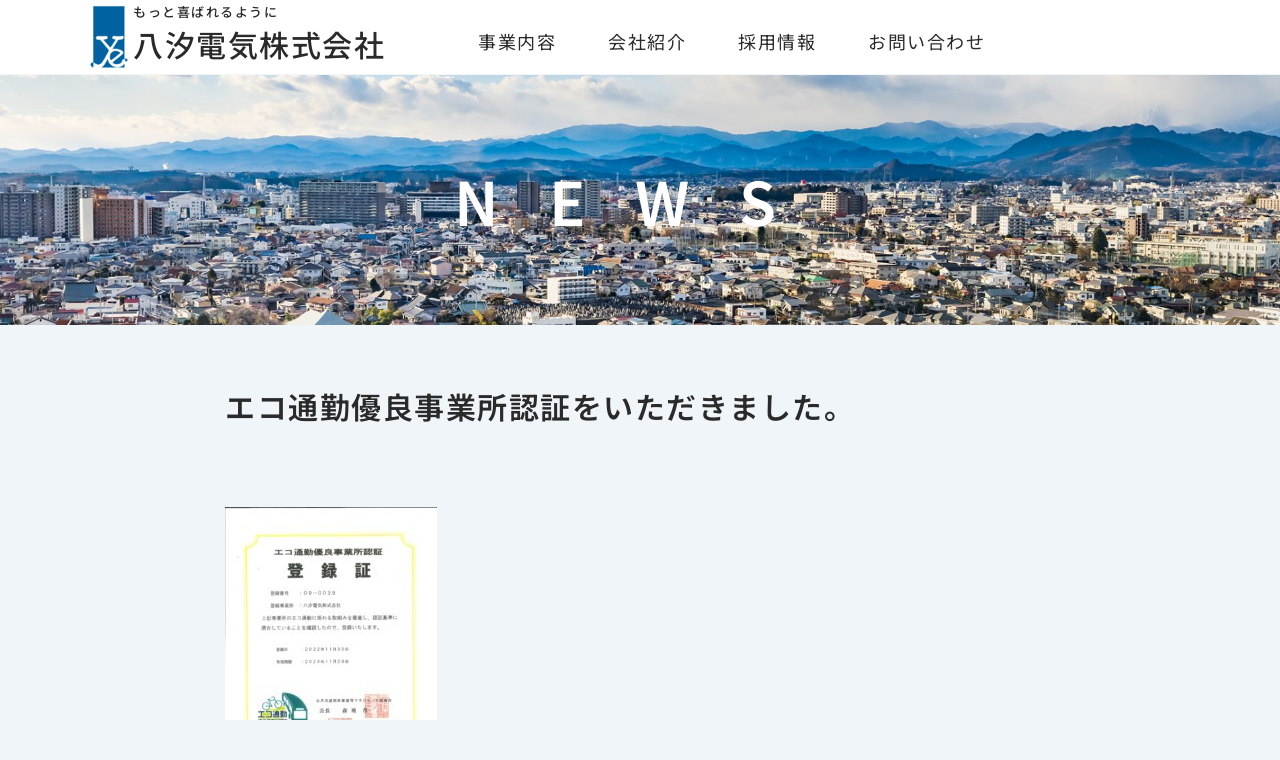

--- FILE ---
content_type: text/css
request_url: https://yashiodenki.com/wp-content/uploads/elementor/css/post-5.css
body_size: 437
content:
.elementor-kit-5{--e-global-color-primary:#2A2A2A;--e-global-color-secondary:#4F4F4F;--e-global-color-text:#2A2A2A;--e-global-color-accent:#51B3DB;--e-global-color-9768307:#045CB4;--e-global-typography-primary-font-family:"Noto Sans JP";--e-global-typography-primary-font-size:30px;--e-global-typography-primary-font-weight:400;--e-global-typography-primary-letter-spacing:1.5px;--e-global-typography-secondary-font-family:"Noto Sans JP";--e-global-typography-secondary-font-size:24px;--e-global-typography-secondary-font-weight:400;--e-global-typography-text-font-family:"Noto Sans JP";--e-global-typography-text-font-size:18px;--e-global-typography-text-font-weight:400;--e-global-typography-accent-font-family:"Noto Serif JP";--e-global-typography-accent-font-size:30px;--e-global-typography-accent-font-weight:500;color:#2A2A2A;font-family:"Noto Sans JP", Sans-serif;font-size:18px;font-weight:400;text-decoration:none;}.elementor-kit-5 e-page-transition{background-color:#FFBC7D;}.elementor-kit-5 a{color:#045CB4;font-family:"Noto Sans JP", Sans-serif;}.elementor-kit-5 h1{color:#219AE0;text-decoration:none;}.elementor-kit-5 h2{color:#219AE0;text-decoration:none;}.elementor-kit-5 h3{color:#219AE0;text-decoration:none;}.elementor-kit-5 h4{color:#219AE0;text-decoration:none;}.elementor-kit-5 h5{color:#219AE0;text-decoration:none;}.elementor-kit-5 h6{color:#219AE0;text-decoration:none;}.elementor-section.elementor-section-boxed > .elementor-container{max-width:1140px;}.e-con{--container-max-width:1140px;}.elementor-widget:not(:last-child){margin-block-end:20px;}.elementor-element{--widgets-spacing:20px 20px;--widgets-spacing-row:20px;--widgets-spacing-column:20px;}{}h1.entry-title{display:var(--page-title-display);}@media(max-width:1024px){.elementor-section.elementor-section-boxed > .elementor-container{max-width:1024px;}.e-con{--container-max-width:1024px;}}@media(max-width:599px){.elementor-section.elementor-section-boxed > .elementor-container{max-width:599px;}.e-con{--container-max-width:599px;}}

--- FILE ---
content_type: text/css
request_url: https://yashiodenki.com/wp-content/uploads/elementor/css/post-13.css
body_size: 1394
content:
.elementor-13 .elementor-element.elementor-element-835fffe:not(.elementor-motion-effects-element-type-background), .elementor-13 .elementor-element.elementor-element-835fffe > .elementor-motion-effects-container > .elementor-motion-effects-layer{background-color:#FFFFFF;}.elementor-13 .elementor-element.elementor-element-835fffe{transition:background 0.3s, border 0.3s, border-radius 0.3s, box-shadow 0.3s;}.elementor-13 .elementor-element.elementor-element-835fffe > .elementor-background-overlay{transition:background 0.3s, border-radius 0.3s, opacity 0.3s;}.elementor-13 .elementor-element.elementor-element-0487331 > .elementor-element-populated{margin:0px 0px 0px 0px;--e-column-margin-right:0px;--e-column-margin-left:0px;padding:5px 0px 5px 0px;}.elementor-widget-theme-site-logo .widget-image-caption{color:var( --e-global-color-text );font-family:var( --e-global-typography-text-font-family ), Sans-serif;font-size:var( --e-global-typography-text-font-size );font-weight:var( --e-global-typography-text-font-weight );}.elementor-13 .elementor-element.elementor-element-fa55d20{text-align:right;}.elementor-13 .elementor-element.elementor-element-fa55d20 img{max-width:81%;}.elementor-13 .elementor-element.elementor-element-ff24b38 > .elementor-element-populated{margin:0px 0px 0px 0px;--e-column-margin-right:0px;--e-column-margin-left:0px;padding:5px 0px 5px 5px;}.elementor-widget-heading .elementor-heading-title{font-family:var( --e-global-typography-primary-font-family ), Sans-serif;font-size:var( --e-global-typography-primary-font-size );font-weight:var( --e-global-typography-primary-font-weight );letter-spacing:var( --e-global-typography-primary-letter-spacing );color:var( --e-global-color-primary );}.elementor-13 .elementor-element.elementor-element-48a52d5 > .elementor-widget-container{margin:0px 0px -14px 0px;}.elementor-13 .elementor-element.elementor-element-48a52d5 .elementor-heading-title{font-family:"Noto Sans JP", Sans-serif;font-size:13px;font-weight:500;letter-spacing:1.5px;}.elementor-widget-theme-site-title .elementor-heading-title{font-family:var( --e-global-typography-primary-font-family ), Sans-serif;font-size:var( --e-global-typography-primary-font-size );font-weight:var( --e-global-typography-primary-font-weight );letter-spacing:var( --e-global-typography-primary-letter-spacing );color:var( --e-global-color-primary );}.elementor-13 .elementor-element.elementor-element-37f23b8 > .elementor-widget-container{padding:0px 0px 2px 0px;}.elementor-13 .elementor-element.elementor-element-37f23b8 .elementor-heading-title{font-family:"Noto Sans JP", Sans-serif;font-size:30px;font-weight:500;letter-spacing:1.5px;}.elementor-bc-flex-widget .elementor-13 .elementor-element.elementor-element-a864090.elementor-column .elementor-widget-wrap{align-items:flex-end;}.elementor-13 .elementor-element.elementor-element-a864090.elementor-column.elementor-element[data-element_type="column"] > .elementor-widget-wrap.elementor-element-populated{align-content:flex-end;align-items:flex-end;}.elementor-widget-nav-menu .elementor-nav-menu .elementor-item{font-family:var( --e-global-typography-primary-font-family ), Sans-serif;font-size:var( --e-global-typography-primary-font-size );font-weight:var( --e-global-typography-primary-font-weight );letter-spacing:var( --e-global-typography-primary-letter-spacing );}.elementor-widget-nav-menu .elementor-nav-menu--main .elementor-item{color:var( --e-global-color-text );fill:var( --e-global-color-text );}.elementor-widget-nav-menu .elementor-nav-menu--main .elementor-item:hover,
					.elementor-widget-nav-menu .elementor-nav-menu--main .elementor-item.elementor-item-active,
					.elementor-widget-nav-menu .elementor-nav-menu--main .elementor-item.highlighted,
					.elementor-widget-nav-menu .elementor-nav-menu--main .elementor-item:focus{color:var( --e-global-color-accent );fill:var( --e-global-color-accent );}.elementor-widget-nav-menu .elementor-nav-menu--main:not(.e--pointer-framed) .elementor-item:before,
					.elementor-widget-nav-menu .elementor-nav-menu--main:not(.e--pointer-framed) .elementor-item:after{background-color:var( --e-global-color-accent );}.elementor-widget-nav-menu .e--pointer-framed .elementor-item:before,
					.elementor-widget-nav-menu .e--pointer-framed .elementor-item:after{border-color:var( --e-global-color-accent );}.elementor-widget-nav-menu{--e-nav-menu-divider-color:var( --e-global-color-text );}.elementor-widget-nav-menu .elementor-nav-menu--dropdown .elementor-item, .elementor-widget-nav-menu .elementor-nav-menu--dropdown  .elementor-sub-item{font-family:var( --e-global-typography-accent-font-family ), Sans-serif;font-size:var( --e-global-typography-accent-font-size );font-weight:var( --e-global-typography-accent-font-weight );}.elementor-13 .elementor-element.elementor-element-b654e2b > .elementor-widget-container{margin:0px 0px 0px 0px;}.elementor-13 .elementor-element.elementor-element-b654e2b .elementor-menu-toggle{margin-left:auto;}.elementor-13 .elementor-element.elementor-element-b654e2b .elementor-nav-menu .elementor-item{font-family:"Noto Sans JP", Sans-serif;font-size:18px;font-weight:400;letter-spacing:1.5px;}.elementor-13 .elementor-element.elementor-element-b654e2b .elementor-nav-menu--main .elementor-item:hover,
					.elementor-13 .elementor-element.elementor-element-b654e2b .elementor-nav-menu--main .elementor-item.elementor-item-active,
					.elementor-13 .elementor-element.elementor-element-b654e2b .elementor-nav-menu--main .elementor-item.highlighted,
					.elementor-13 .elementor-element.elementor-element-b654e2b .elementor-nav-menu--main .elementor-item:focus{color:#045CB4;fill:#045CB4;}.elementor-13 .elementor-element.elementor-element-b654e2b .elementor-nav-menu--main:not(.e--pointer-framed) .elementor-item:before,
					.elementor-13 .elementor-element.elementor-element-b654e2b .elementor-nav-menu--main:not(.e--pointer-framed) .elementor-item:after{background-color:var( --e-global-color-9768307 );}.elementor-13 .elementor-element.elementor-element-b654e2b .e--pointer-framed .elementor-item:before,
					.elementor-13 .elementor-element.elementor-element-b654e2b .e--pointer-framed .elementor-item:after{border-color:var( --e-global-color-9768307 );}.elementor-13 .elementor-element.elementor-element-b654e2b{--e-nav-menu-horizontal-menu-item-margin:calc( 12px / 2 );}.elementor-13 .elementor-element.elementor-element-b654e2b .elementor-nav-menu--main:not(.elementor-nav-menu--layout-horizontal) .elementor-nav-menu > li:not(:last-child){margin-bottom:12px;}.elementor-theme-builder-content-area{height:400px;}.elementor-location-header:before, .elementor-location-footer:before{content:"";display:table;clear:both;}@media(min-width:600px){.elementor-13 .elementor-element.elementor-element-0487331{width:10%;}.elementor-13 .elementor-element.elementor-element-ff24b38{width:25%;}.elementor-13 .elementor-element.elementor-element-a864090{width:64.664%;}}@media(max-width:1024px) and (min-width:600px){.elementor-13 .elementor-element.elementor-element-ff24b38{width:60%;}.elementor-13 .elementor-element.elementor-element-a864090{width:30%;}}@media(max-width:1024px){.elementor-widget-theme-site-logo .widget-image-caption{font-size:var( --e-global-typography-text-font-size );}.elementor-widget-heading .elementor-heading-title{font-size:var( --e-global-typography-primary-font-size );letter-spacing:var( --e-global-typography-primary-letter-spacing );}.elementor-13 .elementor-element.elementor-element-48a52d5 > .elementor-widget-container{margin:1px 0px -11px 0px;}.elementor-widget-theme-site-title .elementor-heading-title{font-size:var( --e-global-typography-primary-font-size );letter-spacing:var( --e-global-typography-primary-letter-spacing );}.elementor-bc-flex-widget .elementor-13 .elementor-element.elementor-element-a864090.elementor-column .elementor-widget-wrap{align-items:center;}.elementor-13 .elementor-element.elementor-element-a864090.elementor-column.elementor-element[data-element_type="column"] > .elementor-widget-wrap.elementor-element-populated{align-content:center;align-items:center;}.elementor-widget-nav-menu .elementor-nav-menu .elementor-item{font-size:var( --e-global-typography-primary-font-size );letter-spacing:var( --e-global-typography-primary-letter-spacing );}.elementor-widget-nav-menu .elementor-nav-menu--dropdown .elementor-item, .elementor-widget-nav-menu .elementor-nav-menu--dropdown  .elementor-sub-item{font-size:var( --e-global-typography-accent-font-size );}}@media(max-width:599px){.elementor-13 .elementor-element.elementor-element-0487331{width:12%;}.elementor-13 .elementor-element.elementor-element-0487331 > .elementor-element-populated{padding:7px 0px 0px 0px;}.elementor-widget-theme-site-logo .widget-image-caption{font-size:var( --e-global-typography-text-font-size );}.elementor-13 .elementor-element.elementor-element-fa55d20{width:var( --container-widget-width, 42px );max-width:42px;--container-widget-width:42px;--container-widget-flex-grow:0;}.elementor-13 .elementor-element.elementor-element-ff24b38{width:72%;}.elementor-widget-heading .elementor-heading-title{font-size:var( --e-global-typography-primary-font-size );letter-spacing:var( --e-global-typography-primary-letter-spacing );}.elementor-13 .elementor-element.elementor-element-48a52d5 > .elementor-widget-container{margin:12px 0px 0px 0px;}.elementor-13 .elementor-element.elementor-element-48a52d5 .elementor-heading-title{font-size:10px;line-height:1em;}.elementor-widget-theme-site-title .elementor-heading-title{font-size:var( --e-global-typography-primary-font-size );letter-spacing:var( --e-global-typography-primary-letter-spacing );}.elementor-13 .elementor-element.elementor-element-37f23b8 > .elementor-widget-container{margin:-21px 0px 0px 0px;padding:0px 0px 0px 0px;}.elementor-13 .elementor-element.elementor-element-37f23b8 .elementor-heading-title{font-size:24px;letter-spacing:0.5px;}.elementor-13 .elementor-element.elementor-element-a864090{width:10%;}.elementor-bc-flex-widget .elementor-13 .elementor-element.elementor-element-a864090.elementor-column .elementor-widget-wrap{align-items:center;}.elementor-13 .elementor-element.elementor-element-a864090.elementor-column.elementor-element[data-element_type="column"] > .elementor-widget-wrap.elementor-element-populated{align-content:center;align-items:center;}.elementor-widget-nav-menu .elementor-nav-menu .elementor-item{font-size:var( --e-global-typography-primary-font-size );letter-spacing:var( --e-global-typography-primary-letter-spacing );}.elementor-widget-nav-menu .elementor-nav-menu--dropdown .elementor-item, .elementor-widget-nav-menu .elementor-nav-menu--dropdown  .elementor-sub-item{font-size:var( --e-global-typography-accent-font-size );}.elementor-13 .elementor-element.elementor-element-b654e2b .elementor-nav-menu .elementor-item{font-size:15px;line-height:0.9em;letter-spacing:1px;}}

--- FILE ---
content_type: text/css
request_url: https://yashiodenki.com/wp-content/uploads/elementor/css/post-50.css
body_size: 919
content:
.elementor-50 .elementor-element.elementor-element-26d0e8a:not(.elementor-motion-effects-element-type-background), .elementor-50 .elementor-element.elementor-element-26d0e8a > .elementor-motion-effects-container > .elementor-motion-effects-layer{background-color:#7E7E7E;}.elementor-50 .elementor-element.elementor-element-26d0e8a{transition:background 0.3s, border 0.3s, border-radius 0.3s, box-shadow 0.3s;padding:0px 25px 0px 40px;}.elementor-50 .elementor-element.elementor-element-26d0e8a > .elementor-background-overlay{transition:background 0.3s, border-radius 0.3s, opacity 0.3s;}.elementor-50 .elementor-element.elementor-element-65cbefe > .elementor-element-populated{padding:15px 0px 0px 0px;}.elementor-widget-theme-site-title .elementor-heading-title{font-family:var( --e-global-typography-primary-font-family ), Sans-serif;font-size:var( --e-global-typography-primary-font-size );font-weight:var( --e-global-typography-primary-font-weight );letter-spacing:var( --e-global-typography-primary-letter-spacing );color:var( --e-global-color-primary );}.elementor-50 .elementor-element.elementor-element-fa7e0f9{text-align:center;}.elementor-50 .elementor-element.elementor-element-fa7e0f9 .elementor-heading-title{font-family:"Noto Sans JP", Sans-serif;font-size:20px;font-weight:500;letter-spacing:1.5px;color:#FFFFFF;}.elementor-50 .elementor-element.elementor-element-4f26dfe > .elementor-element-populated{padding:15px 0px 0px 0px;}.elementor-widget-text-editor{font-family:var( --e-global-typography-text-font-family ), Sans-serif;font-size:var( --e-global-typography-text-font-size );font-weight:var( --e-global-typography-text-font-weight );color:var( --e-global-color-text );}.elementor-widget-text-editor.elementor-drop-cap-view-stacked .elementor-drop-cap{background-color:var( --e-global-color-primary );}.elementor-widget-text-editor.elementor-drop-cap-view-framed .elementor-drop-cap, .elementor-widget-text-editor.elementor-drop-cap-view-default .elementor-drop-cap{color:var( --e-global-color-primary );border-color:var( --e-global-color-primary );}.elementor-50 .elementor-element.elementor-element-96763ba{text-align:center;font-family:"Noto Sans JP", Sans-serif;font-size:16px;font-weight:500;color:#FFFFFF;}.elementor-50 .elementor-element.elementor-element-1f74c41 > .elementor-element-populated{padding:15px 0px 0px 0px;}.elementor-50 .elementor-element.elementor-element-b3e383a{text-align:center;font-family:"Noto Sans JP", Sans-serif;font-size:16px;font-weight:500;color:#FFFFFF;}.elementor-50 .elementor-element.elementor-element-0ca2804:not(.elementor-motion-effects-element-type-background), .elementor-50 .elementor-element.elementor-element-0ca2804 > .elementor-motion-effects-container > .elementor-motion-effects-layer{background-color:#282828;}.elementor-50 .elementor-element.elementor-element-0ca2804 > .elementor-container{min-height:31px;}.elementor-50 .elementor-element.elementor-element-0ca2804{transition:background 0.3s, border 0.3s, border-radius 0.3s, box-shadow 0.3s;}.elementor-50 .elementor-element.elementor-element-0ca2804 > .elementor-background-overlay{transition:background 0.3s, border-radius 0.3s, opacity 0.3s;}.elementor-widget-heading .elementor-heading-title{font-family:var( --e-global-typography-primary-font-family ), Sans-serif;font-size:var( --e-global-typography-primary-font-size );font-weight:var( --e-global-typography-primary-font-weight );letter-spacing:var( --e-global-typography-primary-letter-spacing );color:var( --e-global-color-primary );}.elementor-50 .elementor-element.elementor-element-f707dd2{text-align:center;}.elementor-50 .elementor-element.elementor-element-f707dd2 .elementor-heading-title{font-family:"Noto Sans JP", Sans-serif;font-size:12px;font-weight:400;letter-spacing:1.5px;color:#FFFFFF;}.elementor-theme-builder-content-area{height:400px;}.elementor-location-header:before, .elementor-location-footer:before{content:"";display:table;clear:both;}@media(max-width:1024px){.elementor-widget-theme-site-title .elementor-heading-title{font-size:var( --e-global-typography-primary-font-size );letter-spacing:var( --e-global-typography-primary-letter-spacing );}.elementor-widget-text-editor{font-size:var( --e-global-typography-text-font-size );}.elementor-widget-heading .elementor-heading-title{font-size:var( --e-global-typography-primary-font-size );letter-spacing:var( --e-global-typography-primary-letter-spacing );}}@media(max-width:599px){.elementor-50 .elementor-element.elementor-element-26d0e8a{padding:20px 0px 0px 0px;}.elementor-widget-theme-site-title .elementor-heading-title{font-size:var( --e-global-typography-primary-font-size );letter-spacing:var( --e-global-typography-primary-letter-spacing );}.elementor-50 .elementor-element.elementor-element-4f26dfe > .elementor-widget-wrap > .elementor-widget:not(.elementor-widget__width-auto):not(.elementor-widget__width-initial):not(:last-child):not(.elementor-absolute){margin-bottom:0px;}.elementor-50 .elementor-element.elementor-element-4f26dfe > .elementor-element-populated{margin:10px 0px 0px 0px;--e-column-margin-right:0px;--e-column-margin-left:0px;padding:0px 0px 0px 0px;}.elementor-widget-text-editor{font-size:var( --e-global-typography-text-font-size );}.elementor-50 .elementor-element.elementor-element-96763ba > .elementor-widget-container{margin:0px 0px 0px 0px;padding:0px 0px 0px 0px;}.elementor-50 .elementor-element.elementor-element-96763ba{font-size:14px;line-height:1.5em;}.elementor-50 .elementor-element.elementor-element-1f74c41 > .elementor-element-populated{margin:0px 0px 0px 0px;--e-column-margin-right:0px;--e-column-margin-left:0px;padding:0px 0px 0px 0px;}.elementor-50 .elementor-element.elementor-element-b3e383a > .elementor-widget-container{margin:0px 0px 0px 0px;padding:0px 0px 0px 0px;}.elementor-50 .elementor-element.elementor-element-b3e383a{font-size:14px;line-height:1.5em;}.elementor-widget-heading .elementor-heading-title{font-size:var( --e-global-typography-primary-font-size );letter-spacing:var( --e-global-typography-primary-letter-spacing );}.elementor-50 .elementor-element.elementor-element-f707dd2 > .elementor-widget-container{padding:5px 50px 5px 50px;}.elementor-50 .elementor-element.elementor-element-f707dd2 .elementor-heading-title{font-size:10px;}}

--- FILE ---
content_type: text/css
request_url: https://yashiodenki.com/wp-content/uploads/elementor/css/post-378.css
body_size: 1280
content:
.elementor-378 .elementor-element.elementor-element-5db4234:not(.elementor-motion-effects-element-type-background), .elementor-378 .elementor-element.elementor-element-5db4234 > .elementor-motion-effects-container > .elementor-motion-effects-layer{background-image:url("https://yashiodenki.com/wp-content/uploads/2023/05/news_bg-1-2048x372-1.jpg");background-position:center center;background-repeat:no-repeat;background-size:cover;}.elementor-378 .elementor-element.elementor-element-5db4234 > .elementor-background-overlay{background-color:#002A3F;opacity:0.22;transition:background 0.3s, border-radius 0.3s, opacity 0.3s;}.elementor-378 .elementor-element.elementor-element-5db4234 > .elementor-container{min-height:250px;}.elementor-378 .elementor-element.elementor-element-5db4234{transition:background 0.3s, border 0.3s, border-radius 0.3s, box-shadow 0.3s;}.elementor-widget-heading .elementor-heading-title{font-family:var( --e-global-typography-primary-font-family ), Sans-serif;font-size:var( --e-global-typography-primary-font-size );font-weight:var( --e-global-typography-primary-font-weight );letter-spacing:var( --e-global-typography-primary-letter-spacing );color:var( --e-global-color-primary );}.elementor-378 .elementor-element.elementor-element-6683ecf > .elementor-widget-container{padding:0px 0px 0px 0px;}.elementor-378 .elementor-element.elementor-element-6683ecf{text-align:center;}.elementor-378 .elementor-element.elementor-element-6683ecf .elementor-heading-title{font-family:"Noto Sans JP", Sans-serif;font-size:60px;font-weight:600;letter-spacing:50px;color:#FFFFFF;}.elementor-378 .elementor-element.elementor-element-e581012 > .elementor-container{max-width:850px;}.elementor-378 .elementor-element.elementor-element-e581012{padding:50px 50px 50px 50px;}.elementor-widget-theme-post-title .elementor-heading-title{font-family:var( --e-global-typography-primary-font-family ), Sans-serif;font-size:var( --e-global-typography-primary-font-size );font-weight:var( --e-global-typography-primary-font-weight );letter-spacing:var( --e-global-typography-primary-letter-spacing );color:var( --e-global-color-primary );}.elementor-378 .elementor-element.elementor-element-7ae772c > .elementor-widget-container{margin:0px 0px 10px 0px;}.elementor-378 .elementor-element.elementor-element-7ae772c .elementor-heading-title{font-family:"Noto Sans JP", Sans-serif;font-size:30px;font-weight:600;letter-spacing:1.5px;}.elementor-widget-theme-post-content{color:var( --e-global-color-text );font-family:var( --e-global-typography-text-font-family ), Sans-serif;font-size:var( --e-global-typography-text-font-size );font-weight:var( --e-global-typography-text-font-weight );}.elementor-378 .elementor-element.elementor-element-e6b6c33 > .elementor-widget-container{margin:50px 0px 0px 0px;}.elementor-378 .elementor-element.elementor-element-e6b6c33{font-family:"Noto Sans JP", Sans-serif;font-size:18px;font-weight:400;}.elementor-widget-post-info .elementor-icon-list-item:not(:last-child):after{border-color:var( --e-global-color-text );}.elementor-widget-post-info .elementor-icon-list-icon i{color:var( --e-global-color-primary );}.elementor-widget-post-info .elementor-icon-list-icon svg{fill:var( --e-global-color-primary );}.elementor-widget-post-info .elementor-icon-list-text, .elementor-widget-post-info .elementor-icon-list-text a{color:var( --e-global-color-secondary );}.elementor-widget-post-info .elementor-icon-list-item{font-family:var( --e-global-typography-text-font-family ), Sans-serif;font-size:var( --e-global-typography-text-font-size );font-weight:var( --e-global-typography-text-font-weight );}.elementor-378 .elementor-element.elementor-element-b68091c .elementor-icon-list-icon{width:14px;}.elementor-378 .elementor-element.elementor-element-b68091c .elementor-icon-list-icon i{font-size:14px;}.elementor-378 .elementor-element.elementor-element-b68091c .elementor-icon-list-icon svg{--e-icon-list-icon-size:14px;}.elementor-378 .elementor-element.elementor-element-b68091c .elementor-icon-list-item{font-family:"Noto Sans JP", Sans-serif;font-size:18px;font-weight:400;}.elementor-378 .elementor-element.elementor-element-be0cac5:not(.elementor-motion-effects-element-type-background), .elementor-378 .elementor-element.elementor-element-be0cac5 > .elementor-motion-effects-container > .elementor-motion-effects-layer{background-color:#F3F3F3;}.elementor-378 .elementor-element.elementor-element-be0cac5 > .elementor-container{min-height:94px;}.elementor-378 .elementor-element.elementor-element-be0cac5{transition:background 0.3s, border 0.3s, border-radius 0.3s, box-shadow 0.3s;}.elementor-378 .elementor-element.elementor-element-be0cac5 > .elementor-background-overlay{transition:background 0.3s, border-radius 0.3s, opacity 0.3s;}.elementor-widget-post-navigation span.post-navigation__prev--label{color:var( --e-global-color-text );}.elementor-widget-post-navigation span.post-navigation__next--label{color:var( --e-global-color-text );}.elementor-widget-post-navigation span.post-navigation__prev--label, .elementor-widget-post-navigation span.post-navigation__next--label{font-family:var( --e-global-typography-secondary-font-family ), Sans-serif;font-size:var( --e-global-typography-secondary-font-size );font-weight:var( --e-global-typography-secondary-font-weight );}.elementor-widget-post-navigation span.post-navigation__prev--title, .elementor-widget-post-navigation span.post-navigation__next--title{color:var( --e-global-color-secondary );font-family:var( --e-global-typography-secondary-font-family ), Sans-serif;font-size:var( --e-global-typography-secondary-font-size );font-weight:var( --e-global-typography-secondary-font-weight );}.elementor-378 .elementor-element.elementor-element-4ac570c > .elementor-widget-container{padding:0px 0px 0px 0px;}.elementor-378 .elementor-element.elementor-element-4ac570c span.post-navigation__prev--label{color:#045CB4;}.elementor-378 .elementor-element.elementor-element-4ac570c span.post-navigation__next--label{color:#045CB4;}.elementor-378 .elementor-element.elementor-element-4ac570c span.post-navigation__prev--label, .elementor-378 .elementor-element.elementor-element-4ac570c span.post-navigation__next--label{font-family:"Noto Sans JP", Sans-serif;font-size:20px;font-weight:400;}.elementor-378 .elementor-element.elementor-element-4ac570c span.post-navigation__prev--title, .elementor-378 .elementor-element.elementor-element-4ac570c span.post-navigation__next--title{color:#9E9E9E;font-family:"Noto Sans JP", Sans-serif;font-size:16px;font-weight:400;}.elementor-378 .elementor-element.elementor-element-4ac570c .post-navigation__arrow-wrapper{color:#045CB4;fill:#045CB4;}@media(max-width:1024px){.elementor-378 .elementor-element.elementor-element-5db4234{margin-top:0px;margin-bottom:0px;padding:0px 0px 0px 0px;}.elementor-widget-heading .elementor-heading-title{font-size:var( --e-global-typography-primary-font-size );letter-spacing:var( --e-global-typography-primary-letter-spacing );}.elementor-378 .elementor-element.elementor-element-6683ecf > .elementor-widget-container{padding:0px 0px 0px 0px;}.elementor-378 .elementor-element.elementor-element-6683ecf .elementor-heading-title{font-size:40px;}.elementor-378 .elementor-element.elementor-element-e581012{padding:30px 30px 30px 30px;}.elementor-widget-theme-post-title .elementor-heading-title{font-size:var( --e-global-typography-primary-font-size );letter-spacing:var( --e-global-typography-primary-letter-spacing );}.elementor-378 .elementor-element.elementor-element-7ae772c .elementor-heading-title{font-size:24px;}.elementor-widget-theme-post-content{font-size:var( --e-global-typography-text-font-size );}.elementor-378 .elementor-element.elementor-element-e6b6c33 > .elementor-widget-container{margin:0px 0px 0px 0px;}.elementor-378 .elementor-element.elementor-element-e6b6c33{font-size:16px;}.elementor-widget-post-info .elementor-icon-list-item{font-size:var( --e-global-typography-text-font-size );}.elementor-378 .elementor-element.elementor-element-b68091c .elementor-icon-list-item{font-size:14px;}.elementor-widget-post-navigation span.post-navigation__prev--label, .elementor-widget-post-navigation span.post-navigation__next--label{font-size:var( --e-global-typography-secondary-font-size );}.elementor-widget-post-navigation span.post-navigation__prev--title, .elementor-widget-post-navigation span.post-navigation__next--title{font-size:var( --e-global-typography-secondary-font-size );}.elementor-378 .elementor-element.elementor-element-4ac570c span.post-navigation__prev--label, .elementor-378 .elementor-element.elementor-element-4ac570c span.post-navigation__next--label{font-size:18px;}}@media(max-width:599px){.elementor-378 .elementor-element.elementor-element-5db4234 > .elementor-container{min-height:150px;}.elementor-widget-heading .elementor-heading-title{font-size:var( --e-global-typography-primary-font-size );letter-spacing:var( --e-global-typography-primary-letter-spacing );}.elementor-378 .elementor-element.elementor-element-6683ecf > .elementor-widget-container{margin:0px 0px 0px 0px;padding:0px 0px 0px 0px;}.elementor-378 .elementor-element.elementor-element-6683ecf .elementor-heading-title{font-size:30px;letter-spacing:3px;}.elementor-378 .elementor-element.elementor-element-e581012{padding:20px 20px 20px 20px;}.elementor-widget-theme-post-title .elementor-heading-title{font-size:var( --e-global-typography-primary-font-size );letter-spacing:var( --e-global-typography-primary-letter-spacing );}.elementor-378 .elementor-element.elementor-element-7ae772c .elementor-heading-title{font-size:20px;}.elementor-widget-theme-post-content{font-size:var( --e-global-typography-text-font-size );}.elementor-378 .elementor-element.elementor-element-e6b6c33 > .elementor-widget-container{margin:0px 0px 0px 0px;}.elementor-378 .elementor-element.elementor-element-e6b6c33{font-size:16px;line-height:1.6em;}.elementor-widget-post-info .elementor-icon-list-item{font-size:var( --e-global-typography-text-font-size );}.elementor-378 .elementor-element.elementor-element-b68091c .elementor-icon-list-item{font-size:12px;}.elementor-widget-post-navigation span.post-navigation__prev--label, .elementor-widget-post-navigation span.post-navigation__next--label{font-size:var( --e-global-typography-secondary-font-size );}.elementor-widget-post-navigation span.post-navigation__prev--title, .elementor-widget-post-navigation span.post-navigation__next--title{font-size:var( --e-global-typography-secondary-font-size );}.elementor-378 .elementor-element.elementor-element-4ac570c span.post-navigation__prev--label, .elementor-378 .elementor-element.elementor-element-4ac570c span.post-navigation__next--label{font-size:16px;}.elementor-378 .elementor-element.elementor-element-4ac570c span.post-navigation__prev--title, .elementor-378 .elementor-element.elementor-element-4ac570c span.post-navigation__next--title{font-size:14px;}}